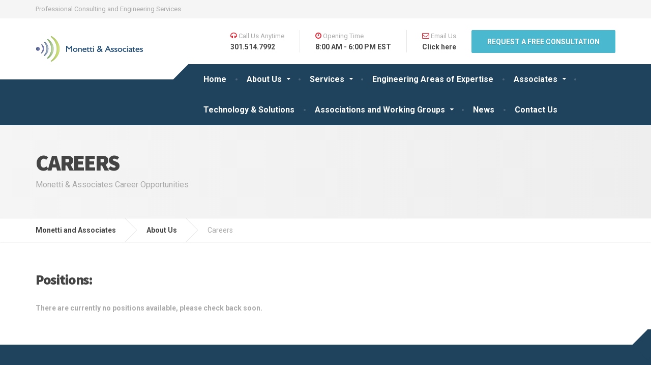

--- FILE ---
content_type: text/html; charset=UTF-8
request_url: https://www.monetticonsultingandengineering.com/about-us/careers/
body_size: 6595
content:
<!DOCTYPE html><html
lang=en><head><meta
charset=UTF-8><meta
name=viewport content="width=device-width, initial-scale=1.0"><link
rel=pingback href=https://www.monetticonsultingandengineering.com/xmlrpc.php><title>Careers - Monetti and Associates</title><link
rel=canonical href=https://www.monetticonsultingandengineering.com/about-us/careers/ ><meta
property=og:locale content=en_US><meta
property=og:type content=article><meta
property=og:title content="Careers - Monetti and Associates"><meta
property=og:description content="There are currently no positions available, please check back soon."><meta
property=og:url content=https://www.monetticonsultingandengineering.com/about-us/careers/ ><meta
property=og:site_name content="Monetti and Associates"><meta
name=twitter:card content=summary><meta
name=twitter:description content="There are currently no positions available, please check back soon."><meta
name=twitter:title content="Careers - Monetti and Associates"> <script type=application/ld+json class='yoast-schema-graph yoast-schema-graph--main'>{"@context":"https://schema.org","@graph":[{"@type":"Organization","@id":"https://www.monetticonsultingandengineering.com/#organization","name":"Monetti and Associates","url":"https://www.monetticonsultingandengineering.com/","sameAs":[],"logo":{"@type":"ImageObject","@id":"https://www.monetticonsultingandengineering.com/#logo","url":"https://www.monetticonsultingandengineering.com/wp-content/uploads/2015/07/logo2x.png","width":432,"height":100,"caption":"Monetti and Associates"},"image":{"@id":"https://www.monetticonsultingandengineering.com/#logo"}},{"@type":"WebSite","@id":"https://www.monetticonsultingandengineering.com/#website","url":"https://www.monetticonsultingandengineering.com/","name":"Monetti and Associates","publisher":{"@id":"https://www.monetticonsultingandengineering.com/#organization"},"potentialAction":{"@type":"SearchAction","target":"https://www.monetticonsultingandengineering.com/?s={search_term_string}","query-input":"required name=search_term_string"}},{"@type":"WebPage","@id":"https://www.monetticonsultingandengineering.com/about-us/careers/#webpage","url":"https://www.monetticonsultingandengineering.com/about-us/careers/","inLanguage":"en","name":"Careers - Monetti and Associates","isPartOf":{"@id":"https://www.monetticonsultingandengineering.com/#website"},"datePublished":"2015-07-18T23:01:38+00:00","dateModified":"2019-11-11T17:53:46+00:00"}]}</script> <link
rel=dns-prefetch href=//fonts.googleapis.com><link
rel=dns-prefetch href=//s.w.org><link
rel=alternate type=application/rss+xml title="Monetti and Associates &raquo; Feed" href=https://www.monetticonsultingandengineering.com/feed/ ><link
rel=alternate type=application/rss+xml title="Monetti and Associates &raquo; Comments Feed" href=https://www.monetticonsultingandengineering.com/comments/feed/ > <script>window._wpemojiSettings={"baseUrl":"https:\/\/s.w.org\/images\/core\/emoji\/11\/72x72\/","ext":".png","svgUrl":"https:\/\/s.w.org\/images\/core\/emoji\/11\/svg\/","svgExt":".svg","source":{"concatemoji":"https:\/\/www.monetticonsultingandengineering.com\/wp-includes\/js\/wp-emoji-release.min.js?ver=4.9.22"}};!function(e,a,t){var n,r,o,i=a.createElement("canvas"),p=i.getContext&&i.getContext("2d");function s(e,t){var a=String.fromCharCode;p.clearRect(0,0,i.width,i.height),p.fillText(a.apply(this,e),0,0);e=i.toDataURL();return p.clearRect(0,0,i.width,i.height),p.fillText(a.apply(this,t),0,0),e===i.toDataURL()}function c(e){var t=a.createElement("script");t.src=e,t.defer=t.type="text/javascript",a.getElementsByTagName("head")[0].appendChild(t)}for(o=Array("flag","emoji"),t.supports={everything:!0,everythingExceptFlag:!0},r=0;r<o.length;r++)t.supports[o[r]]=function(e){if(!p||!p.fillText)return!1;switch(p.textBaseline="top",p.font="600 32px Arial",e){case"flag":return s([55356,56826,55356,56819],[55356,56826,8203,55356,56819])?!1:!s([55356,57332,56128,56423,56128,56418,56128,56421,56128,56430,56128,56423,56128,56447],[55356,57332,8203,56128,56423,8203,56128,56418,8203,56128,56421,8203,56128,56430,8203,56128,56423,8203,56128,56447]);case"emoji":return!s([55358,56760,9792,65039],[55358,56760,8203,9792,65039])}return!1}(o[r]),t.supports.everything=t.supports.everything&&t.supports[o[r]],"flag"!==o[r]&&(t.supports.everythingExceptFlag=t.supports.everythingExceptFlag&&t.supports[o[r]]);t.supports.everythingExceptFlag=t.supports.everythingExceptFlag&&!t.supports.flag,t.DOMReady=!1,t.readyCallback=function(){t.DOMReady=!0},t.supports.everything||(n=function(){t.readyCallback()},a.addEventListener?(a.addEventListener("DOMContentLoaded",n,!1),e.addEventListener("load",n,!1)):(e.attachEvent("onload",n),a.attachEvent("onreadystatechange",function(){"complete"===a.readyState&&t.readyCallback()})),(n=t.source||{}).concatemoji?c(n.concatemoji):n.wpemoji&&n.twemoji&&(c(n.twemoji),c(n.wpemoji)))}(window,document,window._wpemojiSettings);</script> <style>img.wp-smiley,img.emoji{display:inline !important;border:none !important;box-shadow:none !important;height:1em !important;width:1em !important;margin:0
.07em !important;vertical-align:-0.1em !important;background:none !important;padding:0
!important}</style><link
rel=stylesheet href=https://www.monetticonsultingandengineering.com/wp-content/cache/minify/9a19e.css media=all><style id=cargopress-main-inline-css>/*<![CDATA[*/.top, .top-navigation .sub-menu>li>a{background-color:#f5f5f5}.top, .top-navigation .sub-menu>li>a{border-bottom-color:#ededed}.top-navigation .sub-menu>li>.sub-menu{border-left-color:#ededed}.top, .top-navigation > li > a, .top-navigation .sub-menu>li>a{color:#aaa}.top-navigation > li > a:hover, .top-navigation > li > a:focus, .top-navigation .sub-menu > li > a:focus, .top-navigation .sub-menu>li>a:hover{color:#919191}.header__widgets,.header__logo,.header__container::before,.header__container::after,.header__logo::after{background-color:#fff}@media (max-width: 991px){.header__container, .main-navigation .sub-menu>li>a{background-color:#fff}}.header, .header .icon-box__title{color:#aaa}.header .icon-box__subtitle{color:#474747}.breadcrumbs{background-color:#fff}.breadcrumbs a::before, .breadcrumbs a::after{background-color:#e6e6e6}.breadcrumbs
a{color:#444}.breadcrumbs a:hover{color:#373737}.breadcrumbs{color:#aaa}@media (min-width: 992px){.header__container{background-color:#1f425d}}.navbar-toggle,.jumbotron{background-color:#1f425d}.navbar-toggle:hover{background-color:#062944}@media (min-width: 992px){.social-icons__link,.social-icons__link:hover{color:#1f425d}}@media (min-width: 992px){.main-navigation > li > a, .main-navigation .menu-item-has-children::after,.main-navigation>li:hover>a,.main-navigation>li:focus>a{color:#fff}}@media (min-width: 992px){.main-navigation .menu-item-has-children:hover > a, .main-navigation .sub-menu > li > a, .main-navigation ul.sub-menu{background-color:#fff}}@media (min-width: 992px){.main-navigation .sub-menu > li > a, .main-navigation .sub-menu .menu-item-has-children::after{color:#999}}@media (min-width: 992px){.main-navigation .menu-item-has-children:hover > a, .main-navigation .sub-menu > li > a:hover, .main-navigation .menu-item-has-children:hover::after, .main-navigation .sub-menu .menu-item-has-children:hover::after{color:#1f425d}}@media (max-width: 991px){.main-navigation>li>a{color:#444}}@media (max-width: 991px){.main-navigation>li:hover>a,.main-navigation>li:focus>a{color:#1f425d}}@media (max-width: 991px){.main-navigation .sub-menu>li>a{color:#999}}@media (max-width: 991px){.main-navigation .sub-menu>li>a:hover{color:#1f425d}}.main-title{background-image:url("")}.main-title h1, .main-title
h2{color:#444}.main-title
h3{color:#aaa}body, .widget_pw_icon_box .icon-box__subtitle{color:#aaa}h1, h2, h3, h4, h5, h6, hentry__title, .hentry__title a, .page-box__title
a{color:#444}.header .icon-box .fa,.number-counter__icon,hr.hr-quote::after{color:#e21f2f}.latest-news__date, .sticky .btn--post, .main-navigation > .current-menu-item > a::after, .main-navigation > li:hover > a::after, .main-navigation > li:focus > a::after, body.woocommerce-page span.onsale, .woocommerce
span.onsale{background-color:#e21f2f}.latest-news__date::after{border-top-color:#ce0b1b}.sticky .btn--post{border-color:#e21f2f}.btn-info, .btn-primary, .testimonial__quote::before, .widget_search .search-submit, .sidebar .widget_nav_menu ul > li.current-menu-item a, .pagination .current, body.woocommerce-page .widget_shopping_cart_content .buttons .checkout, body.woocommerce-page nav.woocommerce-pagination ul li span.current, body.woocommerce-page button.button.alt, body.woocommerce-page div.product .woocommerce-tabs ul.tabs li.active, body.woocommerce-page .woocommerce-error a.button, body.woocommerce-page .woocommerce-info a.button, body.woocommerce-page .woocommerce-message a.button, .woocommerce-cart .wc-proceed-to-checkout a.checkout-button, body.woocommerce-page #payment #place_order, body.woocommerce-page #review_form #respond input#submit, .woocommerce button.button.alt:disabled, .woocommerce button.button.alt:disabled:hover, .woocommerce button.button.alt:disabled[disabled], .woocommerce button.button.alt:disabled[disabled]:hover, .widget_calendar
caption{background-color:#4ab9cf}.btn-info, .btn-primary, body.woocommerce-page .widget_shopping_cart_content .buttons
.checkout{border-color:#4ab9cf}.btn-info:hover, .open > .btn-info.dropdown-toggle, .btn-info.active, .btn-info.focus, .btn-info:active, .btn-info:focus, .btn-primary:hover, .btn-primary:focus, .btn-primary:active, .open > .btn-primary.dropdown-toggle, .btn-primary.active, .btn-primary.focus, .widget_search .search-submit:hover, .widget_search .search-submit:focus, body.woocommerce-page .widget_shopping_cart_content .buttons .checkout:hover, body.woocommerce-page button.button.alt:hover, body.woocommerce-page .woocommerce-error a.button:hover, body.woocommerce-page .woocommerce-info a.button:hover, body.woocommerce-page .woocommerce-message a.button:hover, .woocommerce-cart .wc-proceed-to-checkout a.checkout-button:hover, body.woocommerce-page #payment #place_order:hover, body.woocommerce-page #review_form #respond input#submit:hover{background-color:#3dacc2}.btn-info:hover, .open > .btn-info.dropdown-toggle, .btn-info.active, .btn-info.focus, .btn-info:active, .btn-info:focus, .btn-primary:hover, .btn-primary:focus, .btn-primary:active, .open > .btn-primary.dropdown-toggle, .btn-primary.active, .btn-primary.focus, body.woocommerce-page .widget_shopping_cart_content .buttons .checkout:hover{border-color:#3dacc2}a, .latest-news--more-news::after, .widget_pw_icon_box .icon-box:hover .fa, body.woocommerce-page ul.products li.product a:hover img, .woocommerce ul.products li.product a:hover img, body.woocommerce-page ul.products li.product .price, .woocommerce ul.products li.product .price, body.woocommerce-page .star-rating, .woocommerce .star-rating, body.woocommerce-page div.product p.price, body.woocommerce-page p.stars
a{color:#4ab9cf}a:hover,a:focus{color:#3dacc2}.widget_pw_icon_box .icon-box:hover, .logo-panel img:hover{border-bottom-color:#4ab9cf}.footer-top,.footer::before,.footer::after,.footer-top::before,.footer-top::after{background-color:#1f425d}.footer .icon-container--square, .footer .icon-container--circle{color:#1f425d}.footer-top__headings{color:#fff}.footer-top, .footer-top
.textwidget{color:#9eb7cb}.footer .widget_nav_menu ul>li>a{color:#9eb7cb}.footer-bottom{background-color:#162f42}.footer-bottom{color:#577186}.footer-bottom
a{color:#eee}.footer-bottom a:hover{color:#fbfbfb}@media (min-width: 992px){.header__logo{width:270px}.header__widgets{width:calc(100% - 270px)}.header__navigation{width:100%}}@media (min-width: 1200px){.header__navigation{width:calc(100% - 300px);margin-left:300px}}.main-title{background:#f5f5f5 linear-gradient(90deg, #f5f5f5, #eeeeee)}@media (min-width: 992px){.header__logo
img{margin-top:35px}}/*]]>*/</style><link
rel=stylesheet id=google-fonts-css  href='//fonts.googleapis.com/css?family=Roboto%3A400%2C700%7CSource+Sans+Pro%3A700%2C900&#038;subset=latin' type=text/css media=all><link
rel=stylesheet href=https://www.monetticonsultingandengineering.com/wp-content/cache/minify/8582a.css media=all> <script src=https://www.monetticonsultingandengineering.com/wp-content/cache/minify/d915f.js></script> <link
rel=https://api.w.org/ href=https://www.monetticonsultingandengineering.com/wp-json/ ><link
rel=EditURI type=application/rsd+xml title=RSD href=https://www.monetticonsultingandengineering.com/xmlrpc.php?rsd><link
rel=wlwmanifest type=application/wlwmanifest+xml href=https://www.monetticonsultingandengineering.com/wp-includes/wlwmanifest.xml><meta
name=generator content="WordPress 4.9.22"><link
rel=shortlink href='https://www.monetticonsultingandengineering.com/?p=615'><link
rel=alternate type=application/json+oembed href="https://www.monetticonsultingandengineering.com/wp-json/oembed/1.0/embed?url=https%3A%2F%2Fwww.monetticonsultingandengineering.com%2Fabout-us%2Fcareers%2F"><link
rel=alternate type=text/xml+oembed href="https://www.monetticonsultingandengineering.com/wp-json/oembed/1.0/embed?url=https%3A%2F%2Fwww.monetticonsultingandengineering.com%2Fabout-us%2Fcareers%2F&#038;format=xml"> <script>(function(i,s,o,g,r,a,m){i['GoogleAnalyticsObject']=r;i[r]=i[r]||function(){(i[r].q=i[r].q||[]).push(arguments)},i[r].l=1*new Date();a=s.createElement(o),m=s.getElementsByTagName(o)[0];a.async=1;a.src=g;m.parentNode.insertBefore(a,m)})(window,document,'script','//www.google-analytics.com/analytics.js','ga');ga('create','UA-69936569-1','auto');ga('send','pageview');</script> <style>.recentcomments
a{display:inline !important;padding:0
!important;margin:0
!important}</style><style media=all
                       id=siteorigin-panels-layouts-head>#pgc-615-0-0{width:100%;width:calc(100% - ( 0 * 30px ) )}#pl-615 .so-panel{margin-bottom:30px}#pl-615 .so-panel:last-of-type{margin-bottom:0px}@media (max-width:780px){#pg-615-0.panel-no-style,#pg-615-0.panel-has-style>.panel-row-style,#pg-615-0{-webkit-flex-direction:column;-ms-flex-direction:column;flex-direction:column}#pg-615-0>.panel-grid-cell,#pg-615-0>.panel-row-style>.panel-grid-cell{width:100%;margin-right:0}#pl-615 .panel-grid-cell{padding:0}#pl-615 .panel-grid .panel-grid-cell-empty{display:none}#pl-615 .panel-grid .panel-grid-cell-mobile-last{margin-bottom:0px}}</style></head><body
class="page-template-default page page-id-615 page-child parent-pageid-232 siteorigin-panels siteorigin-panels-before-js"><div
class=boxed-container><div
class=top><div
class=container><div
class=top__tagline>
Professional Consulting and Engineering Services</div><nav
class=top__menu role=navigation aria-label="Top Menu"></nav></div></div><div
class=header__container><div
class=container><header
class=header role=banner><div
class=header__logo>
<a
href=https://www.monetticonsultingandengineering.com>
<img
src=https://www.monetticonsultingandengineering.com/wp-content/uploads/2015/07/logo.png alt="Monetti and Associates" srcset="https://www.monetticonsultingandengineering.com/wp-content/uploads/2015/07/logo.png, https://www.monetticonsultingandengineering.com/wp-content/uploads/2015/07/logo2x.png 2x" class=img-responsive width=217 height=50>
</a>
<button
type=button class=navbar-toggle data-toggle=collapse data-target=#cargopress-navbar-collapse>
<span
class=navbar-toggle__text>MENU</span>
<span
class=navbar-toggle__icon-bar>
<span
class=icon-bar></span>
<span
class=icon-bar></span>
<span
class=icon-bar></span>
</span>
</button></div><div
class=header__navigation><nav
class="collapse  navbar-collapse" role=navigation aria-label="Main Menu" id=cargopress-navbar-collapse><ul
id=menu-main-menu class="main-navigation  js-main-nav  js-dropdown" role=menubar><li
id=menu-item-10 class="menu-item menu-item-type-post_type menu-item-object-page menu-item-home menu-item-10"><a
href=https://www.monetticonsultingandengineering.com/ >Home</a></li><li
id=menu-item-1418 class="menu-item menu-item-type-post_type menu-item-object-page current-menu-ancestor current-menu-parent current_page_parent current_page_ancestor menu-item-has-children menu-item-1418" aria-haspopup=true aria-expanded=false tabindex=0><a
href=https://www.monetticonsultingandengineering.com/about-us/overview/ >About Us</a><ul
class=sub-menu role=menu><li
id=menu-item-688 class="menu-item menu-item-type-post_type menu-item-object-page menu-item-688"><a
href=https://www.monetticonsultingandengineering.com/about-us/overview/ >Overview</a></li><li
id=menu-item-502 class="menu-item menu-item-type-post_type menu-item-object-page menu-item-502"><a
href=https://www.monetticonsultingandengineering.com/about-us/mission-statement/ >Mission Statement</a></li><li
id=menu-item-516 class="menu-item menu-item-type-post_type menu-item-object-page menu-item-516"><a
href=https://www.monetticonsultingandengineering.com/about-us/our-beginning/ >Our Beginning</a></li><li
id=menu-item-617 class="menu-item menu-item-type-post_type menu-item-object-page current-menu-item page_item page-item-615 current_page_item menu-item-617"><a
href=https://www.monetticonsultingandengineering.com/about-us/careers/ >Careers</a></li></ul></li><li
id=menu-item-287 class="menu-item menu-item-type-post_type menu-item-object-page menu-item-has-children menu-item-287" aria-haspopup=true aria-expanded=false tabindex=0><a
href=https://www.monetticonsultingandengineering.com/services/ >Services</a><ul
class=sub-menu role=menu><li
id=menu-item-12521 class="menu-item menu-item-type-post_type menu-item-object-page menu-item-12521"><a
href=https://www.monetticonsultingandengineering.com/engineering-services/ >Engineering Services</a></li><li
id=menu-item-4778 class="menu-item menu-item-type-post_type menu-item-object-page menu-item-4778"><a
href=https://www.monetticonsultingandengineering.com/services/afghanistan/ >Partner Overview: Afghanistan</a></li><li
id=menu-item-288 class="menu-item menu-item-type-post_type menu-item-object-page menu-item-288"><a
title="Associate Services" href=https://www.monetticonsultingandengineering.com/services/associate-services/ >Associate Services</a></li><li
id=menu-item-289 class="menu-item menu-item-type-post_type menu-item-object-page menu-item-289"><a
title="Strategic Partnering Consulting " href=https://www.monetticonsultingandengineering.com/services/strategic-partnering-consulting-services/ >Strategic Partnering Consulting</a></li><li
id=menu-item-858 class="menu-item menu-item-type-post_type menu-item-object-page menu-item-858"><a
href=https://www.monetticonsultingandengineering.com/smart-city-consulting-services/ >Smart Cities Consulting Services</a></li><li
id=menu-item-290 class="menu-item menu-item-type-post_type menu-item-object-page menu-item-290"><a
title="Business Development " href=https://www.monetticonsultingandengineering.com/services/business-development-services/ >Business Development</a></li><li
id=menu-item-291 class="menu-item menu-item-type-post_type menu-item-object-page menu-item-291"><a
title="Proposal Support" href=https://www.monetticonsultingandengineering.com/services/proposal-support/ >Proposal Support</a></li><li
id=menu-item-292 class="menu-item menu-item-type-post_type menu-item-object-page menu-item-292"><a
title="Federal, State and Local Government Technology Scout" href=https://www.monetticonsultingandengineering.com/services/federal-state-and-local-government-technology-scout/ >Federal, State and Local Government Technology Scout</a></li><li
id=menu-item-760 class="menu-item menu-item-type-post_type menu-item-object-page menu-item-760"><a
href=https://www.monetticonsultingandengineering.com/services/public-safety-consulting-services/ >Public Safety Consulting Services</a></li><li
id=menu-item-986 class="menu-item menu-item-type-post_type menu-item-object-page menu-item-986"><a
href=https://www.monetticonsultingandengineering.com/commercial-space-professional-consulting/ >Commercial Space Professional Consulting And Partnering Services</a></li></ul></li><li
id=menu-item-507 class="menu-item menu-item-type-post_type menu-item-object-page menu-item-507"><a
href=https://www.monetticonsultingandengineering.com/services/engineering-areas-of-expertise/ >Engineering Areas of Expertise</a></li><li
id=menu-item-526 class="menu-item menu-item-type-post_type menu-item-object-page menu-item-has-children menu-item-526" aria-haspopup=true aria-expanded=false tabindex=0><a
href=https://www.monetticonsultingandengineering.com/associates/ >Associates</a><ul
class=sub-menu role=menu><li
id=menu-item-662 class="menu-item menu-item-type-post_type menu-item-object-page menu-item-662"><a
href=https://www.monetticonsultingandengineering.com/associates/659-2/ >Gary R. Monetti</a></li><li
id=menu-item-527 class="menu-item menu-item-type-post_type menu-item-object-page menu-item-527"><a
href=https://www.monetticonsultingandengineering.com/associates/john-santo/ >John Santo Jr.</a></li><li
id=menu-item-613 class="menu-item menu-item-type-post_type menu-item-object-page menu-item-613"><a
href=https://www.monetticonsultingandengineering.com/associates/chuck-giasson/ >Chuck Giasson</a></li><li
id=menu-item-614 class="menu-item menu-item-type-post_type menu-item-object-page menu-item-614"><a
href=https://www.monetticonsultingandengineering.com/associates/luis-cruz-rivera/ >Luis Cruz-Rivera</a></li><li
id=menu-item-612 class="menu-item menu-item-type-post_type menu-item-object-page menu-item-612"><a
href=https://www.monetticonsultingandengineering.com/associates/venu-ayala/ >Venu Ayala</a></li><li
id=menu-item-633 class="menu-item menu-item-type-post_type menu-item-object-page menu-item-633"><a
href=https://www.monetticonsultingandengineering.com/associates/mohan-tammisetti/ >Mohan Tammisetti</a></li><li
id=menu-item-671 class="menu-item menu-item-type-post_type menu-item-object-page menu-item-671"><a
href=https://www.monetticonsultingandengineering.com/associates/hayat-wahdat/ >Hayat Wahdat</a></li><li
id=menu-item-757 class="menu-item menu-item-type-post_type menu-item-object-page menu-item-757"><a
href=https://www.monetticonsultingandengineering.com/associates/edward-bergin-m-s/ >Edward Bergin (M.S.)</a></li><li
id=menu-item-958 class="menu-item menu-item-type-post_type menu-item-object-page menu-item-958"><a
href=https://www.monetticonsultingandengineering.com/associates/arvind-shanbhab/ >Arvind Shanbhag</a></li><li
id=menu-item-2184 class="menu-item menu-item-type-post_type menu-item-object-page menu-item-2184"><a
href=https://www.monetticonsultingandengineering.com/associates/nadeem-bhat/ >Nadeem Bhat</a></li><li
id=menu-item-1212 class="menu-item menu-item-type-post_type menu-item-object-page menu-item-1212"><a
href=https://www.monetticonsultingandengineering.com/michael-mcmenamin-j-d/ >MICHAEL McMENAMIN, J.D</a></li><li
id=menu-item-1223 class="menu-item menu-item-type-post_type menu-item-object-page menu-item-1223"><a
href=https://www.monetticonsultingandengineering.com/bill-oropallo/ >Bill Oropallo</a></li><li
id=menu-item-1302 class="menu-item menu-item-type-post_type menu-item-object-page menu-item-1302"><a
href=https://www.monetticonsultingandengineering.com/john-didonato/ >John DiDonato</a></li><li
id=menu-item-4766 class="menu-item menu-item-type-post_type menu-item-object-page menu-item-4766"><a
href=https://www.monetticonsultingandengineering.com/al-gillespie/ >Al Gillespie</a></li><li
id=menu-item-4767 class="menu-item menu-item-type-post_type menu-item-object-page menu-item-4767"><a
href=https://www.monetticonsultingandengineering.com/joe-campagna/ >Joe Campagna</a></li><li
id=menu-item-6566 class="menu-item menu-item-type-post_type menu-item-object-page menu-item-6566"><a
href=https://www.monetticonsultingandengineering.com/associates/kailey-theroux/ >Kailey Theroux</a></li><li
id=menu-item-12527 class="menu-item menu-item-type-post_type menu-item-object-page menu-item-12527"><a
href=https://www.monetticonsultingandengineering.com/hanif-khan/ >Hanif Khan</a></li></ul></li><li
id=menu-item-530 class="menu-item menu-item-type-post_type menu-item-object-page menu-item-530"><a
href=https://www.monetticonsultingandengineering.com/technology-solutions/ >Technology &#038; Solutions</a></li><li
id=menu-item-522 class="menu-item menu-item-type-post_type menu-item-object-page menu-item-has-children menu-item-522" aria-haspopup=true aria-expanded=false tabindex=0><a
href=https://www.monetticonsultingandengineering.com/associations-and-work-groups/ >Associations and Working Groups</a><ul
class=sub-menu role=menu><li
id=menu-item-525 class="menu-item menu-item-type-post_type menu-item-object-page menu-item-525"><a
href=https://www.monetticonsultingandengineering.com/associations-and-work-groups/pscr-analytics-working-groups/ >PSCR Analytics Working Groups</a></li><li
id=menu-item-524 class="menu-item menu-item-type-post_type menu-item-object-page menu-item-524"><a
href=https://www.monetticonsultingandengineering.com/associations-and-work-groups/npstc-broadband-deployables-work-group/ >NPSTC Broadband Deployables work Group</a></li><li
id=menu-item-523 class="menu-item menu-item-type-post_type menu-item-object-page menu-item-523"><a
href=https://www.monetticonsultingandengineering.com/associations-and-work-groups/apco-member/ >APCO Member</a></li><li
id=menu-item-577 class="menu-item menu-item-type-post_type menu-item-object-page menu-item-577"><a
href=https://www.monetticonsultingandengineering.com/npstc-technology-and-broadband-committee/ >NPSTC Technology and Broadband Committee</a></li></ul></li><li
id=menu-item-25 class="menu-item menu-item-type-post_type menu-item-object-page menu-item-25"><a
href=https://www.monetticonsultingandengineering.com/news/ >News</a></li><li
id=menu-item-121 class="menu-item menu-item-type-post_type menu-item-object-page menu-item-121"><a
href=https://www.monetticonsultingandengineering.com/contact-us/ >Contact Us</a></li></ul></nav></div><div
class=header__widgets><div
class="widget  widget-icon-box"><div
class=icon-box><i
class="fa  fa-headphones"></i><h4 class="icon-box__title">Call Us Anytime</h4>
<span
class=icon-box__subtitle>301.514.7992</span></div></div><div
class="widget  widget-icon-box"><div
class=icon-box><i
class="fa  fa-clock-o"></i><h4 class="icon-box__title">Opening Time</h4>
<span
class=icon-box__subtitle>8:00 AM - 6:00 PM EST</span></div></div><div
class="widget  widget-icon-box"><a
class=icon-box href=https://www.monetticonsultingandengineering.com/contact-us/ target=_self><i
class="fa  fa-envelope-o"></i><h4 class="icon-box__title">Email Us</h4>
<span
class=icon-box__subtitle>Click here</span></a></div><div
class="widget  widget_text"><div
class=textwidget><a
class="btn    btn-info" href=https://www.monetticonsultingandengineering.com/contact-us/ target=_self>REQUEST A FREE Consultation</a></div></div></div></header></div></div><div
class=main-title style><div
class=container><h1 class="main-title__primary">Careers</h1><h3 class="main-title__secondary">Monetti &amp; Associates Career Opportunities</h3></div></div><div
class=breadcrumbs><div
class=container>
<span
property=itemListElement typeof=ListItem><a
property=item typeof=WebPage title="Go to Monetti and Associates." href=https://www.monetticonsultingandengineering.com class=home ><span
property=name>Monetti and Associates</span></a><meta
property=position content=1></span><span
property=itemListElement typeof=ListItem><a
property=item typeof=WebPage title="Go to About Us." href=https://www.monetticonsultingandengineering.com/about-us/ class="post post-page" ><span
property=name>About Us</span></a><meta
property=position content=2></span><span
class="post post-page current-item">Careers</span></div></div><div
class=container><div
class=row><main
class="col-xs-12  col-md-9" role=main><article
class="clearfix post-615 page type-page status-publish hentry"><div
class=hentry__content><div
id=pl-615  class=panel-layout ><div
id=pg-615-0  class="panel-grid panel-no-style" ><div
id=pgc-615-0-0  class=panel-grid-cell ><div
id=panel-615-0-0-0 class="so-panel widget widget_black-studio-tinymce widget_black_studio_tinymce panel-first-child panel-last-child" data-index=0 ><h3 class="widget-title"><span
class=widget-title__inline>Positions:</span></h3><div
class=textwidget><p><b>There are currently no positions available, please check back soon.</b></p></div></div></div></div></div></div></article></main><div
class="col-xs-12  col-md-3"><div
class=sidebar role=complementary></div></div></div></div><footer
class=footer role=contentinfo><div
class=footer-top><div
class=container><div
class=row><div
class="col-xs-12  col-md-4"><div
class="widget  widget_black_studio_tinymce"><div
class=textwidget><p><a
href=https://www.monetticonsultingandengineering.com/wp-content/uploads/2015/07/logo-footer1.png><img
class="alignnone wp-image-556 size-full" src=https://www.monetticonsultingandengineering.com/wp-content/uploads/2015/07/logo-footer1.png alt="Gary Monetti Consulting" width=217 height=50></a></p><p>Our team brings experts in the public and private sectors together to provide comprehensive solutions to some of the most difficult problems.Professional Consulting and Engineering Services.</p></div></div></div><div
class="col-xs-12  col-md-2"><div
class="widget  widget_black_studio_tinymce"><h6 class="footer-top__headings">Contact Us</h6><div
class=textwidget><p> Experienced and Professional Consulting and Engineering Services, customized to your business needs.</p><p><a
class="btn    btn-info" href=https://www.monetticonsultingandengineering.com/contact-us/ target=_blank>Contact Us</a></p></div></div></div><div
class="col-xs-12  col-md-2"><div
class="widget  widget_black_studio_tinymce"><div
class=textwidget><p><a
href=https://www.monetticonsultingandengineering.com/wp-content/uploads/2020/08/image.png><img
class="alignnone wp-image-5280 size-full" src=https://www.monetticonsultingandengineering.com/wp-content/uploads/2020/08/image.png alt width=600 height=100></a></p></div></div></div></div></div></div><div
class=footer-bottom><div
class=container><div
class=footer-bottom__left></div><div
class=footer-bottom__right>
Copyright © 2009–2015 Monetti and Associates. All rights reserved.</div></div></div></footer></div> <script>var wpcf7={"apiSettings":{"root":"https:\/\/www.monetticonsultingandengineering.com\/wp-json\/contact-form-7\/v1","namespace":"contact-form-7\/v1"},"cached":"1"};</script> <script src=https://www.monetticonsultingandengineering.com/wp-content/cache/minify/7250f.js></script> <script src='//maps.google.com/maps/api/js?sensor=false'></script> <script>var CargoPressVars={"pathToTheme":"https:\/\/www.monetticonsultingandengineering.com\/wp-content\/themes\/cargopress-pt"};</script> <script src=https://www.monetticonsultingandengineering.com/wp-content/cache/minify/48455.js></script> <script id=slb_context>if(!!window.jQuery){(function($){$(document).ready(function(){if(!!window.SLB){{$.extend(SLB,{"context":["public","user_guest"]});}}})})(jQuery);}</script> <script>document.body.className=document.body.className.replace("siteorigin-panels-before-js","");</script> </body></html>

--- FILE ---
content_type: text/plain
request_url: https://www.google-analytics.com/j/collect?v=1&_v=j102&a=2005345810&t=pageview&_s=1&dl=https%3A%2F%2Fwww.monetticonsultingandengineering.com%2Fabout-us%2Fcareers%2F&ul=en-us%40posix&dt=Careers%20-%20Monetti%20and%20Associates&sr=1280x720&vp=1280x720&_u=IEBAAEABAAAAACAAI~&jid=85231768&gjid=437758161&cid=1217036076.1769970195&tid=UA-69936569-1&_gid=915669319.1769970195&_r=1&_slc=1&z=2070711481
body_size: -457
content:
2,cG-558W9G0JXX